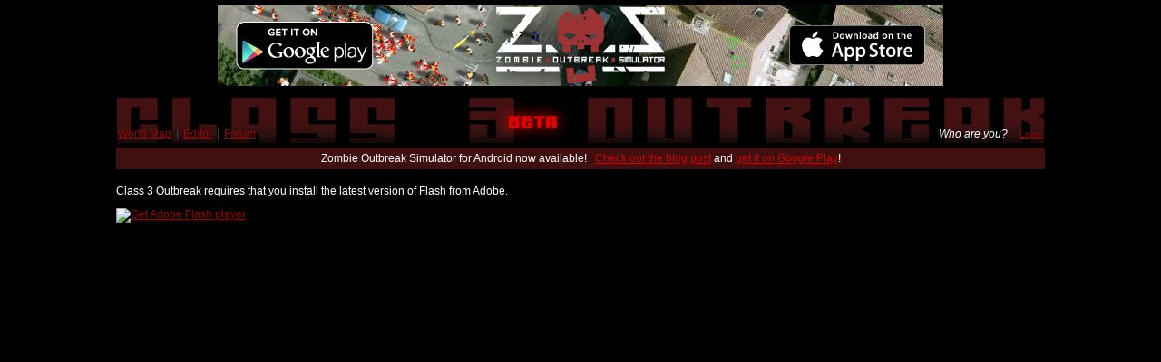

--- FILE ---
content_type: text/html; charset=utf-8
request_url: http://www.class3outbreak.com/
body_size: 3635
content:
<!DOCTYPE HTML PUBLIC "-//W3C//DTD HTML 4.01//EN" "http://www.w3.org/TR/html4/strict.dtd">
<html>
	<head>
		<!-- Copyright (c) 2009 - 2014 Binary Space Pty Ltd -->
		<title>Class 3 Outbreak</title>
		
		<meta http-equiv="Content-Type" content="text/html; charset=UTF-8">
		<meta name="description" content="Zombies invade your own neighbourhood on Google Maps(R)."/>
		<meta name="keywords" content="zombie, game, games, class, 3, outbreak, google, maps, iphone, ipad, ipod, ipod touch, ios, app store"/>
		<meta property="og:image" content="http://www.class3outbreak.com/images/facebook_share.jpg"/>
		
		
		
		<link rel="stylesheet" href="/stylesheets/main.css?r=yyyymmdd">
		
  	<link rel="stylesheet" href="/stylesheets/home.css?r=yyyymmdd"> 

		
		<script type="text/javascript" src="http://ajax.googleapis.com/ajax/libs/jquery/1.6.1/jquery.min.js"></script>
		<script type="text/javascript">
			var c3o = {};
			c3o.googleLoginUrl = 'http://www.class3outbreak.com/_ah/conflogin?continue=http://www.class3outbreak.com/html/login_return.html';
			c3o.googleLogoutUrl = 'http://www.class3outbreak.com/_ah/logout?continue=https://accounts.google.com/Logout%3Fcontinue%3Dhttps://uc.appengine.google.com/_ah/logout%253Fcontinue%253Dhttps://www.google.com/url%25253Fsa%25253DD%252526q%25253Dhttp://www.class3outbreak.com/html/logout_return.html%252526ust%25253D1769992375077166%252526usg%25253DAOvVaw3J54aLC8VcXokRVo54DTOV%26service%3Dah';
			c3o.facebookAppId = '124666494246453';
			c3o.activeLogins = null;
			c3o.memberId = null;
			c3o.memberDisplayName = null;
			c3o.memberFacebookUserId = null;
		</script>
		<script type="text/javascript" src="/scripts/main.js?r=yyyymmdd"></script>
		
	<script type="text/javascript" src="http://maps.google.com/maps/api/js?sensor=false"></script>
	<script type="text/javascript" src="http://ajax.googleapis.com/ajax/libs/swfobject/2.2/swfobject.js"></script>
	<script type="text/javascript" src="/scripts/swfmacmousewheel_src.js?r=yyyymmdd"></script>
	<script type="text/javascript" src="/scripts/home.js?r=yyyymmdd"></script>
	<script type="text/javascript">
		swfobject.registerObject("game_object", "10.0.22", false);
		swfmacmousewheel.registerObject("game_object");
	</script>

		<script type="text/javascript">
			var _gaq = _gaq || [];
			_gaq.push(['_setAccount', 'UA-11481221-1']);
			
			_gaq.push(['_trackPageview']);
			(function() {
			var ga = document.createElement('script'); ga.type = 'text/javascript'; ga.async = true;
			ga.src = ('https:' == document.location.protocol ? 'https://ssl' : 'http://www') + '.google-analytics.com/ga.js';
			var s = document.getElementsByTagName('script')[0]; s.parentNode.insertBefore(ga, s);
			})();
		</script>
	</head>
	<body class="main">
		
			<div id="banner">
				<a
				href="https://play.google.com/store/apps/details?id=com.binaryspacegames.zombieoutbreaksimulator"><img 
					src="/images/banner-left-android.png" 
					width="400" 
					height="90" 
					border="0"
					alt="Zombie Outbreak Simulator for Android"></img></a><a 
				href="/iphone-ipad-ipod-touch/games/zombie-outbreak-simulator"><img 
					src="/images/banner-right-ios.png" 
					width="400" 
					height="90" 
					border="0"
					alt="Zombie Outbreak Simulator for iPhone, iPad and iPod Touch"></img></a>
			</div>
		
		<div id="header">
			<span id="header-links">
				<a href="/" title="World map of infected sites.">World Map</a>
				<span class="header-separator">|</span>
				<a href="/editor" title="Spread the infection! Create and edit your own maps anywhere in the world.">Editor</a>
				<span class="header-separator">|</span>
				<a href="http://forum.class3outbreak.com/" title="Discuss Class 3 Outbreak on our forums.">Forum</a>
			</span>
			
			<span id="welcome-loginout">
				<span id="login-prompt" >Who are you?</span>
				<a id="login-link" class="loginout-link" href="" >Login</a>
				<span id="welcome-prompt" style="display:none">Hi, <a href="/member"><span id="user-display-name"></span></a>!</span>
				<a id="logout-link" class="loginout-link" href="" style="display:none">Logout</a>
			</span>
			
		</div>
		
		
		<div id="login-panel" style="display:none">
			<ul id="login-options">
				<li class="login-option">
					<a href="" class="login-option-image-link facebook-login-link"><img class="login-option" src="/images/facebook60.png" border="0"></a>
					<a href="" class="login-option-text-link facebook-login-link">Login with your Facebook account</a>
				</li>
				<li class="login-option">
					<a href="" class="login-option-image-link google-login-link"><img class="login-option" src="/images/google60.png" border="0"></a>
					<a href="" class="login-option-text-link google-login-link">Login with your Google account</a>
				</li>
				<span class="clear"></span>
			</ul>
			<div id="login-no-account-div">
				<a id="login-no-account-link" href="">Don't have a Facebook or Google account?</a>
				<div id="sign-up-prompt-div" style="display:none">
					Class 3 Outbreak requires a Facebook or Google account to log you in.<br> 
					You can sign up for a free <a href="http://www.facebook.com/" target="_blank">Facebook account</a>, 
					or sign up for a free <a href="https://www.google.com/accounts/NewAccount" target="_blank">Google account</a>.<br>
					It only takes a minute... and the zombies will still be here when you get back!
				</div>
			</div>
			<a id="login-cancel" href="">Cancel</a>
		</div>
		
		
		<div id="announcement">
			
			Zombie Outbreak Simulator for Android now available!&nbsp;&nbsp;&nbsp;<a href="http://www.binaryspacegames.com/2014/11/zombie-outbreak-simulator-for-android-now-available/">Check out the blog post</a> and <a href="https://play.google.com/store/apps/details?id=com.binaryspacegames.zombieoutbreaksimulator">get it on Google Play</a>!
		</div>
		
		<div id="main-content">
			

	
	<div id="map-container">
		<div id="map-canvas">
		</div>
		<div id="flash-container">
			<object id="game_object" classid="clsid:D27CDB6E-AE6D-11cf-96B8-444553540000" width="1024" height="600">
			<param name="movie" value="/flash/main.swf?r=yyyymmdd">
			<param name="allowScriptAccess" value="always">
			<param name="wmode" value="transparent">
			<param name="bgcolor" value="#000000">
			<!--[if !IE]>-->
			<object type="application/x-shockwave-flash" data="/flash/main.swf?r=yyyymmdd" width="1024" height="600">
			<!--<![endif]-->
			<param name="allowScriptAccess" value="always">
			<param name="wmode" value="transparent">
			<param name="bgcolor" value="#000000">
			<div>
				<p>
					Class 3 Outbreak requires that you install the latest version of Flash from Adobe.
				</p>
				<p><a href="http://get.adobe.com/flashplayer/"><img src="http://www.adobe.com/images/shared/download_buttons/get_flash_player.gif" alt="Get Adobe Flash player" border="0"></a></p>
			</div>
			<!--[if !IE]>-->
			</object>
			<!--<![endif]-->
			</object>
		</div>
	</div>
	
	
	

<div id="create-map">
	<span id="create-map-button">
		<span id="create-map-button-background"></span>
		<span id="create-map-button-background-image"></span>
		<a id="create-map-button-link" href="/editor">Create your own map</a>
	</span> 
	<span id="create-map-button-suffix">Spread the infection anywhere in the world!</span>
	<div class="clear"></div>
</div>

	
	
	<div class="main-content-text-box no-padding">
		
		<div class="main-content-text-box-left-column">
			<p>
				The zombie infection is spreading across the planet. Click red 
				markers to view infected sites, or create a map near your home, 
				work or school and live out the zombie apocalypse in your own 
				backyard!
			</p>

			<p>
				To create and edit your own map, go to the editor link at the 
				top left, or click the orange "Create your own map" button then 
				type in any address you like.
			</p>

			<p>
				Help us spread the word about our zombie game by using the 
				sharing buttons on the right. Share in the discussion at our 
				forum link at the top, and tell us what you think, or what 
				you'd like to see. Thank you!
			</p>
		</div>
		
		
		


<div class="main-content-text-box-right-column">
	
	<h2 id="subtitle">Sharing is Caring!</h2>
	<br>

	
	<br>
	<div class="addthis_toolbox addthis_default_style addthis_32x32_style">
	<a class="addthis_button_facebook"></a>
	<a class="addthis_button_twitter"></a>
	<a class="addthis_button_reddit"></a>
	<a class="addthis_button_stumbleupon"></a>
	<a class="addthis_button_digg"></a>
	<a class="addthis_button_google"></a>
	<a class="addthis_button_delicious"></a>
	<a class="addthis_button_myspace"></a>
	<a class="addthis_button_email"></a>
	<a class="addthis_button_compact"></a>
	</div>
	<script type="text/javascript">var addthis_config = { }; var addthis_share = { 'title': 'Class 3 Outbreak - Zombies invade your own neighbourhood on Google Maps(R).'  };</script>
	<script type="text/javascript" src="http://s7.addthis.com/js/250/addthis_widget.js#pubid=ra-4d9b452f57d088b8"></script>
	<div id="addthis-message">Share Class 3 Outbreak</div>
	
	
	<br>
	<div id="facebook-page-link">
		<a href="http://www.facebook.com/class3outbreak" target="_blank"><img src="/images/facebook24.png" align="absmiddle" border="0" width="24" height="24"></a>
		<a href="http://www.facebook.com/class3outbreak" target="_blank">Class 3 Outbreak on Facebook</a>
	</div>
	<div id="facebook-like-button"><iframe src="http://www.facebook.com/plugins/like.php?href=http%3A%2F%2Fwww.facebook.com%2Fclass3outbreak&amp;layout=standard&amp;show_faces=false&amp;width=380&amp;action=like&amp;font=arial&amp;colorscheme=dark&amp;height=35" scrolling="no" frameborder="0" style="border:none; overflow:hidden; width:380px; height:35px;" allowTransparency="true"></iframe></div>
	
	<div id="twitter-links">
		<img src="/images/twitter24.png" align="absmiddle" width="24" height="24">
		Follow development on Twitter:
		<a href="http://twitter.com/SaxonDruce" target="_blank">@SaxonDruce</a>
	</div>
	
</div>

		
		<div class="clear"></div>
		
	</div>
	

		</div>
		<div id="footer">
			<div id="footer-left">
				<span id="copyright">Copyright &copy; 2009 - 2014 <a href="http://www.binaryspacegames.com/">Binary Space</a></span>
			</div>
			<div id="footer-right">
				<a href="http://www.binaryspacegames.com/contactus/">Contact Us</a>
				<span class="footer-separator">|</span>
				<a href="/classic-games">Classic Games</a>
				<span class="footer-separator">|</span>
				<a href="/donate">Donate</a>
				<span class="footer-separator">|</span>
				<a href="/terms">Terms</a>
				<span class="footer-separator">|</span>
				<a href="/credits">Credits</a>
			</div>
		</div>
		
		<iframe id="logout-frame" style="display:none"></iframe>
		
		<div id="fb-root"></div>
	</body>
</html>


--- FILE ---
content_type: text/css
request_url: http://www.class3outbreak.com/stylesheets/home.css?r=yyyymmdd
body_size: 502
content:
/* 
 * Copyright (c) 2014 Binary Space Pty Ltd
 * Author: Saxon Druce 
 */

/* Additional styles for the home page (page_main). */

/* The container for the map elements (google map and the flash object). */
#map-container
{
	/* 
	 * Set up relative positioning so we can position the children with 
	 * absolute positioning.
	 */
	position: relative; 
	width: 1024px; 
	height: 600px;
}

/* The div that will contain the Google map. */
#map-canvas
{
	position: absolute;
	top: 0px;
	width: 1024px; 
	height: 600px; 
}

/* The div that contains the Flash object. */
#flash-container
{
	position: absolute;
}

/*
 * For the copyrights section, change it to white text on a transparent 
 * background, as it better fits the game's design.
 */
#map-canvas .gm-style-cc div div
{ 
	background-color: transparent !important;
}
#map-canvas .gm-style-cc div
{ 
	opacity: 1.0;
	color: white !important; 
}
#map-canvas .gm-style-cc div a
{ 
	color: white !important; 
}


--- FILE ---
content_type: application/javascript
request_url: http://www.class3outbreak.com/scripts/swfmacmousewheel_src.js?r=yyyymmdd
body_size: 985
content:
/**
 * SWFMacMouseWheel v2.0: Mac Mouse Wheel functionality in flash - http://blog.pixelbreaker.com/
 *
 * SWFMacMouseWheel is (c) 2007 Gabriel Bucknall and is released under the MIT License:
 * http://www.opensource.org/licenses/mit-license.php
 *
 * Dependencies: 
 * SWFObject v2.0 rc1 <http://code.google.com/p/swfobject/>
 * Copyright (c) 2007 Geoff Stearns, Michael Williams, and Bobby van der Sluis
 * This software is released under the MIT License <http://www.opensource.org/licenses/mit-license.php>
 */
var swfmacmousewheel = function()
{
	if( !swfobject ) return null;
	
	var u = navigator.userAgent.toLowerCase();
	var p = navigator.platform.toLowerCase();
	var mac = p ? /mac/.test(p) : /mac/.test(u);
	
	if( !mac ) return null;

	var regObjArr = [];
	
	var deltaFilter = function(event)
	{
		var delta = 0;
        if (event.wheelDelta) {
			delta = event.wheelDelta/120;
			if (window.opera) delta = -delta;
        } else if (event.detail) {
            delta = -event.detail;
        }
		// Modified by Saxon 19-Aug-2011, to only prevent the default action if
		// the event is handled (see the call to externalMouseEvent below).
//        if (event.preventDefault) event.preventDefault();
		return delta;
	}
	
	var deltaDispatcher = function(event)
	{
		var delta = deltaFilter(event);
		var obj;
		for(var i=0; i<regObjArr.length; i++ )
		{
			obj = swfobject.getObjectById(regObjArr[i]);
			if( typeof( obj.externalMouseEvent ) == 'function' )
			{
				// Modified by Saxon 19-Aug-2011, to see if the Flash function
				// handled the event, and only then prevent the default 
				// operation of scrolling the page.
				var handled = obj.externalMouseEvent( delta );
				if (handled)
				{
			        if (event.preventDefault) event.preventDefault();
				}
			} 
		}
	}
	
	if (window.addEventListener) window.addEventListener('DOMMouseScroll', deltaDispatcher, false);
	window.onmousewheel = document.onmousewheel = deltaDispatcher;
			
	return {
		/*
		Public API
		*/
		registerObject: function(objectIdStr)
		{
			regObjArr[regObjArr.length] = objectIdStr;
		}
	};
}();





--- FILE ---
content_type: application/javascript
request_url: http://www.class3outbreak.com/scripts/home.js?r=yyyymmdd
body_size: 750
content:
// Copyright (c) 2014 Binary Space Pty Ltd
// Author: Saxon Druce

// Scripts used on the home page (page_main).

// The Google map.
var _map = null;

// Sets up the Google map.
function setupMap(lat, lng, zoom)
{
	// Set up the main map.
	var mapOptions = 
	{
		center: new google.maps.LatLng(lat, lng),
		zoom: zoom,
		mapTypeId: google.maps.MapTypeId.HYBRID, // hybrid mode
		disableDefaultUI: true // no default UI controls
	};
	_map = new google.maps.Map(
		document.getElementById("map-canvas"),
		mapOptions);
		
	// Disable tilted images.
	_map.setTilt(0);
	
	// Add the world map overlay image as a control positioned at the top-left,
	// which makes it appear over the map but under the copyrights (having it
	// in the flash file as it used to be makes it appear over the copyrights).
	var overlayDiv = document.createElement('img');
	overlayDiv.setAttribute(
		"src", "/images/world_map_overlay.png");
	overlayDiv.setAttribute(
		"style", "width: 1024px; height: 600px;");
	_map.controls[google.maps.ControlPosition.TOP_LEFT].push(overlayDiv);
}

// Sets the position (centre) and zoom of the map to the provided values.
function updateMap(lat, lng, zoom)
{
	// Do nothing if we don't have a map yet.
	if (!_map)
		return;

	// Set the position and zoom.
	_map.setCenter(new google.maps.LatLng(lat, lng));
	_map.setZoom(zoom);
}
